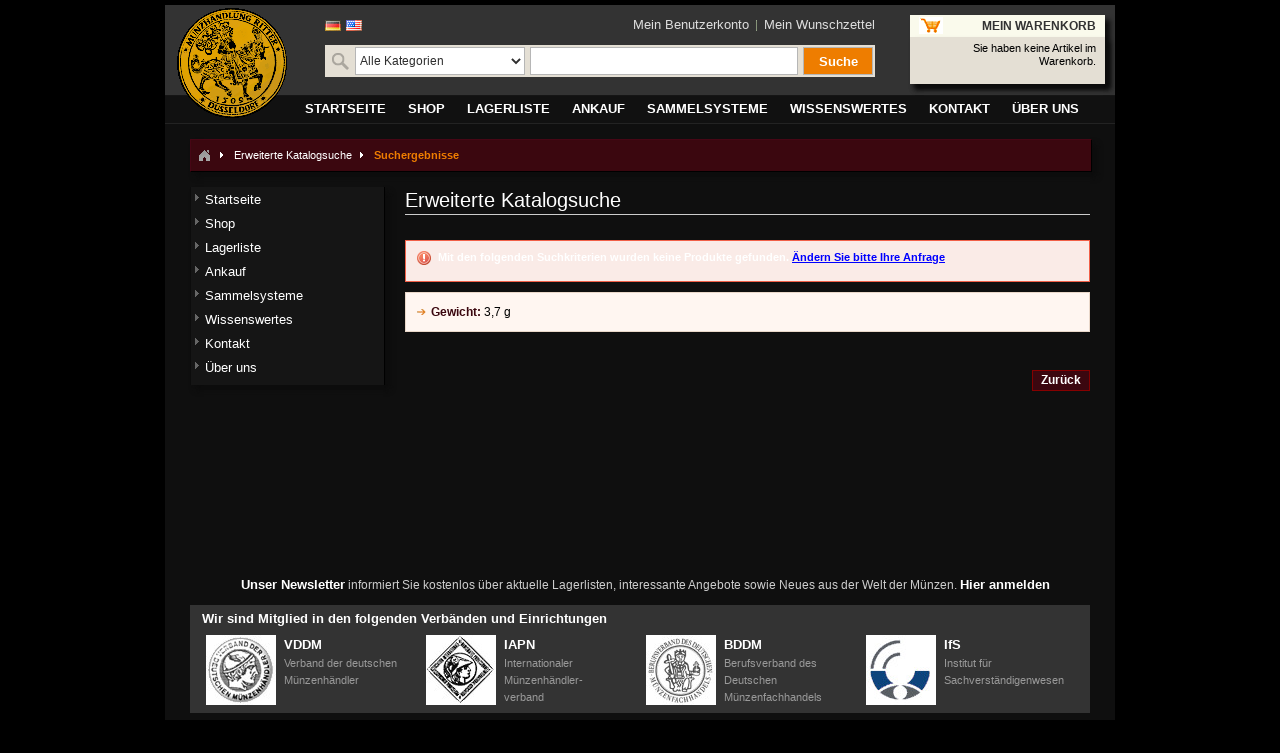

--- FILE ---
content_type: text/html; charset=UTF-8
request_url: https://www.muenzen-ritter.de/catalogsearch/advanced/result/?___from_store=de&___store=ru&coin_weight=3%2C7+g&mode=list
body_size: 6292
content:
<!DOCTYPE html PUBLIC "-//W3C//DTD XHTML 1.0 Strict//EN" "http://www.w3.org/TR/xhtml1/DTD/xhtml1-strict.dtd">
<html xmlns="http://www.w3.org/1999/xhtml" xml:lang="de" lang="de">
<head>
<title>Münzhandlung Ritter</title>
<meta http-equiv="Content-Type" content="text/html; charset=utf-8" />
<meta name="description" content="Ihre Fachhandlung für Münzen von der Antike bis zur Gegenwart" />
<meta name="keywords" content="münzen, goldmünzen, antike münzen, münzen ankauf, numismatik, düsseldorf" />
<meta name="robots" content="INDEX,FOLLOW" />
<link rel="icon" href="https://www.muenzen-ritter.de/skin/frontend/default/default/favicon.ico" type="image/x-icon" />
<link rel="shortcut icon" href="https://www.muenzen-ritter.de/skin/frontend/default/default/favicon.ico" type="image/x-icon" />
<script async src="https://www.googletagmanager.com/gtag/js?id=G-2FGCBKX6V2"></script>
<script>
  window.dataLayer = window.dataLayer || [];
  function gtag(){dataLayer.push(arguments);}
  gtag('js', new Date());
  gtag('config', 'G-2FGCBKX6V2');
</script>
<script src="https://www.google.com/recaptcha/api.js" async defer></script>
<script type="text/javascript">
//<![CDATA[
    var BLANK_URL = 'https://www.muenzen-ritter.de/js/blank.html';
    var BLANK_IMG = 'https://www.muenzen-ritter.de/js/spacer.gif';
//]]>
</script>
<link rel="stylesheet" type="text/css" href="https://www.muenzen-ritter.de/skin/frontend/base/default/css/widgets.css" media="all" />
<link rel="stylesheet" type="text/css" href="https://www.muenzen-ritter.de/skin/frontend/default/default/css/styles.css" media="all" />
<link rel="stylesheet" type="text/css" href="https://www.muenzen-ritter.de/skin/frontend/base/default/css/vertnav.css" media="all" />
<link rel="stylesheet" type="text/css" href="https://www.muenzen-ritter.de/skin/frontend/default/default/css/stock_indicator.css" media="all" />
<link rel="stylesheet" type="text/css" href="https://www.muenzen-ritter.de/skin/frontend/default/default/css/symmetrics/trustedrating.css" media="all" />
<link rel="stylesheet" type="text/css" href="https://www.muenzen-ritter.de/skin/frontend/default/default/css/easyflags.css" media="all" />
<link rel="stylesheet" type="text/css" href="https://www.muenzen-ritter.de/skin/frontend/default/default/css/mr.css" media="all" />
<link rel="stylesheet" type="text/css" href="https://www.muenzen-ritter.de/skin/frontend/default/default/css/coin-slider/coin-slider-styles.css" media="all" />
<link rel="stylesheet" type="text/css" href="https://www.muenzen-ritter.de/skin/frontend/default/default/css/print.css" media="print" />
<script type="text/javascript" src="https://www.muenzen-ritter.de/js/jquery/jquery-1.6.2.min.js"></script>
<script type="text/javascript" src="https://www.muenzen-ritter.de/js/jquery/jquery-noconflict.js"></script>
<script type="text/javascript" src="https://www.muenzen-ritter.de/js/prototype/prototype.js"></script>
<script type="text/javascript" src="https://www.muenzen-ritter.de/js/prototype/validation.js"></script>
<script type="text/javascript" src="https://www.muenzen-ritter.de/js/scriptaculous/builder.js"></script>
<script type="text/javascript" src="https://www.muenzen-ritter.de/js/scriptaculous/effects.js"></script>
<script type="text/javascript" src="https://www.muenzen-ritter.de/js/scriptaculous/dragdrop.js"></script>
<script type="text/javascript" src="https://www.muenzen-ritter.de/js/scriptaculous/controls.js"></script>
<script type="text/javascript" src="https://www.muenzen-ritter.de/js/scriptaculous/slider.js"></script>
<script type="text/javascript" src="https://www.muenzen-ritter.de/js/varien/js.js"></script>
<script type="text/javascript" src="https://www.muenzen-ritter.de/js/varien/form.js"></script>
<script type="text/javascript" src="https://www.muenzen-ritter.de/js/varien/menu.js"></script>
<script type="text/javascript" src="https://www.muenzen-ritter.de/js/mage/translate.js"></script>
<script type="text/javascript" src="https://www.muenzen-ritter.de/js/mage/cookies.js"></script>
<script type="text/javascript" src="https://www.muenzen-ritter.de/js/coin-slider/coin-slider.js"></script>
<!--[if lt IE 8]>
<link rel="stylesheet" type="text/css" href="https://www.muenzen-ritter.de/skin/frontend/default/default/css/styles-ie.css" media="all" />
<![endif]-->
<!--[if lt IE 7]>
<script type="text/javascript" src="https://www.muenzen-ritter.de/js/lib/ds-sleight.js"></script>
<script type="text/javascript" src="https://www.muenzen-ritter.de/skin/frontend/base/default/js/ie6.js"></script>
<![endif]-->

<script type="text/javascript">
//<![CDATA[
optionalZipCountries = ["AF","AX","AL","DZ","UM","AS","VI","AD","AO","AI","AQ","AG","AR","AM","AW","AZ","AU","BS","BH","BD","BB","BY","BE","BZ","BJ","BM","BT","BO","BA","BW","BV","BR","VG","IO","BN","BG","BF","BI","CL","CN","CK","CR","CI","CD","KP","DM","DO","DJ","DK","EC","SV","ER","EE","FK","FJ","FI","FR","GF","PF","TF","FO","GA","GM","GE","GH","GI","GD","GR","GL","GP","GU","GT","GG","GN","GW","GY","HT","HM","HN","IN","ID","IQ","IR","IE","IS","IM","IL","IT","JM","JP","YE","JE","JO","KY","KH","CM","CA","CV","KZ","QA","KE","KG","KI","CC","CO","KM","CG","HR","CU","KW","LA","LS","LV","LB","LR","LY","LI","LT","LU","MG","MW","MY","MV","ML","MT","MA","MH","MQ","MR","MU","YT","MK","MX","FM","MC","MN","ME","MS","MZ","MM","NA","NR","NP","NC","NZ","NI","NL","AN","NE","NG","NU","NF","NO","MP","OM","TL","PK","PW","PS","PA","PG","PY","PE","PH","PN","PL","PT","PR","KR","MD","RW","RO","RU","RE","SB","ZM","WS","SM","SA","SE","CH","SN","RS","SC","SL","ZW","SG","SK","SI","SO","HK","MO","ES","LK","BL","SH","KN","LC","MF","PM","VC","SD","SR","SJ","SZ","SY","ST","ZA","GS","TJ","TW","TZ","TH","TG","TK","TO","TT","TD","CZ","TN","TM","TC","TV","TR","UG","UA","HU","UY","UZ","VU","VA","VE","AE","US","GB","VN","WF","CX","EH","CF","CY","EG","GQ","ET","AT"];
//]]>
</script>
<script type="text/javascript">var Translator = new Translate({"Please select an option.":"Bitte w\u00e4hlen Sie eine Option.","This is a required field.":"Dies ist ein Pflichtfeld.","Please enter a valid number in this field.":"Bitte geben Sie eine g\u00fcltige Nummer in dieses Feld ein.","Please use numbers only in this field. please avoid spaces or other characters such as dots or commas.":"Bitte verwenden Sie in diesem Feld nur Zahlen. Vermeiden Sie Leerzeichen oder andere Sonderzeichen wie Kommas etc.","Please use letters only (a-z) in this field.":"Bitte nur Buchstaben (a-z) in diesem Feld benutzen.","Please use only letters (a-z), numbers (0-9) or underscore(_) in this field, first character should be a letter.":"Bitte benutzen Sie nur Buchstaben (a-z), Ziffern (0-9) oder Unterstriche (_) in diesem Feld, das erste Zeichen sollte ein Buchstabe sein.","Please use only letters (a-z) or numbers (0-9) only in this field. No spaces or other characters are allowed.":"Bitte nur Buchstaben (a-z) oder Zahlen (0-9) in diesem Feld verwenden. Es sind keine Leerzeichen oder andere Zeichen erlaubt.","Please use only letters (a-z) or numbers (0-9) or spaces and # only in this field.":"Bitte nur Buchstaben (a-z), Zahlen (0-9) oder Leerzeichen und # in diesem Feld verwenden.","Please enter a valid phone number. For example (123) 456-7890 or 123-456-7890.":"Bitte geben Sie eine g\u00fcltige Telefonnummer ein. Zum Beispiel (123) 456-7890 oder 123-456-7890.","Please enter a valid date.":"Bitte geben Sie ein g\u00fcltiges Datum ein.","Please enter a valid email address. For example johndoe@domain.com.":"Bitte geben Sie eine g\u00fcltige E-Mail Adresse ein. Zum Beispiel johndoe@domain.de.","Please enter 6 or more characters.":"Bitte geben Sie 6 oder mehr Zeichen ein.","Please make sure your passwords match.":"Bitte stellen Sie sicher, da\u00df Ihre Passw\u00f6rter \u00fcbereinstimmen.","Please enter a valid URL. http:\/\/ is required":"Bitte geben Sie eine g\u00fcltige URL ein. http:\/\/ wird ben\u00f6tigt","Please enter a valid URL. For example http:\/\/www.example.com or www.example.com":"Bitte geben Sie eine g\u00fcltige URL ein. Zum Beispiel http:\/\/www.beispiel.de oder www.beispiel.de","Please enter a valid social security number. For example 123-45-6789.":"Bitte geben Sie eine g\u00fcltige Sozialversicherungsnummer ein. Zum Beispiel 123-45-6789.","Please enter a valid zip code. For example 90602 or 90602-1234.":"Bitte geben Sie eine g\u00fcltige Postleitzahl ein. Zum Beispiel 21335.","Please enter a valid zip code.":"Bitte geben Sie eine g\u00fcltige Postleitzahl ein.","Please use this date format: dd\/mm\/yyyy. For example 17\/03\/2006 for the 17th of March, 2006.":"Bitte benutzen Sie dieses Datumsformat: tt\/mm\/jjjj. Zum Beispiel 17\/03\/2006 f\u00fcr den 17. M\u00e4rz 2006.","Please enter a valid $ amount. For example $100.00.":"Bitte geben Sie einen g\u00fcltigen Betrag ein. Zum Beispiel 100,00 \u20ac.","Please select one of the above options.":"Bitte w\u00e4hlen Sie eine der oberen Optionen.","Please select one of the options.":"Bitte w\u00e4hlen Sie eine der Optionen.","Please select State\/Province.":"Bitte Land\/Bundesland w\u00e4hlen.","Please enter valid password.":"Bitte geben Sie ein g\u00fcltiges Passwort ein.","Please enter 6 or more characters. Leading or trailing spaces will be ignored.":"Bitte geben Sie 6 oder mehr Zeichen ein. Leerzeichen am Anfang oder Ende der Zeichenkette werden entfernt.","Please use letters only (a-z or A-Z) in this field.":"Bitte verwenden Sie nur die Zeichen (a-z oder A-Z) in diesem Feld.","Please enter a number greater than 0 in this field.":"Bitte geben Sie eine Zahl gr\u00f6\u00dfer 0 in dieses Feld ein.","Please enter a valid credit card number.":"Bitte geben Sie eine g\u00fcltige Kreditkartennummer ein.","Please wait, loading...":"Bitte warten, wird geladen...","Please choose to register or to checkout as a guest":"Bitte registrieren Sie sich, oder gehen Sie als Gast zur Kasse","Error: Passwords do not match":"Fehler: Passw\u00f6rter stimmen nicht \u00fcberein","Please specify shipping method.":"Bitte bestimmen Sie die Versandart.","Your order can not be completed at this time as there is no payment methods available for it.":"Ihre Bestellung kann momentan nicht abgeschlossen werden, da keine Bezahlmethoden daf\u00fcr verf\u00fcgbar sind.","Please specify payment method.":"Bitte bestimmen Sie die Bezahlmethode.","Credit card number doesn't match credit card type":"Die Kreditkartennummer passt nicht zur Art der Kreditkarte","Card type doesn't match credit card number":"Die Kreditkartennummer passt nicht zur Art der Kreditkarte","Please enter a valid credit card verification number.":"Bitte tragen Sie eine g\u00fcltige Kreditkarten-Pr\u00fcfnummer ein.","Please use only letters (a-z or A-Z), numbers (0-9) or underscore(_) in this field, first character should be a letter.":"Bitte nur Buchstaben (a-z or A-Z), Zahlen (0-9) oder Unterstriche(_) in diesem Feld verwenden, das erste Zeichen sollte ein Buchstabe sein.","Please input a valid CSS-length. For example 100px or 77pt or 20em or .5ex or 50%":"Bitte tragen Sie eine g\u00fcltige CSS-H\u00f6he ein wie z.B. 100px, 77pt, 20em, .5ex oder auch 50%","Maximum length exceeded.":"Maximale Anzahl von Zeichen \u00fcberschritten.","Your session has been expired, you will be relogged in now.":"Ihre Sitzung ist abgelaufen, Sie werden nun wieder neu eingeloggt.","Incorrect credit card expiration date":"Ung\u00fcltiges Verfallsdatum der Kreditkarte"});</script><!--097b6dec2bb7e5bbd6cbe8b1f4c4e29b--></head>
<body class=" catalogsearch-advanced-result">
<div class="wrapper">
        <noscript>
        <div class="noscript">
            <div class="noscript-inner">
                <p><strong>JavaScript scheint in Ihrem Browser deaktiviert zu sein.</strong></p>
                <p>Sie müssen JavaScript in Ihrem Browser aktivieren um alle Funktionen in diesem Shop nutzen zu können.</p>
            </div>
        </div>
    </noscript>
    <div class="page">
        <div class="header-container">
    <div class="header">

	<div id="header_left">
		<!-- logo -->
        	<a href="https://www.muenzen-ritter.de/" title="Münzhandlung Ritter" class="logo">
			<img src="https://www.muenzen-ritter.de/skin/frontend/default/default/images/logo.gif" alt="Münzhandlung Ritter" />
		</a>
	</div>

	<div id="header_center">
		<!-- search -->
		<div class="form-language" id="easyflags">
            <a href="https://www.muenzen-ritter.de/catalogsearch/advanced/result/?___from_store=de&amp;___store=de&amp;coin_weight=3%2C7+g&amp;mode=list"><img src="https://www.muenzen-ritter.de/skin/frontend/default/default/images/flags/de.gif" alt="German"/></a>
            <a href="https://www.muenzen-ritter.de/catalogsearch/advanced/result/?___store=gb&amp;___from_store=de&amp;coin_weight=3%2C7+g&amp;mode=list"><img src="https://www.muenzen-ritter.de/skin/frontend/default/default/images/flags/gb.gif" alt="English"/></a>
    </div>
 

<!-- google translate -->
<!-- google translate -->
				<ul class="links">
            <li class="first" ><a href="https://www.muenzen-ritter.de/customer/account/" title="Mein Benutzerkonto" >Mein Benutzerkonto</a></li>
            <li class=" last" ><a href="https://www.muenzen-ritter.de/wishlist/" title="Mein Wunschzettel" class="top-link-wishlist">Mein Wunschzettel</a></li>
    </ul>
		



<div id="mr-search-form">
<form id="search_mini_form" action="https://www.muenzen-ritter.de/catalogsearch/result/" method="get">
    <div class="mr-search">
	    <img border="0" height="20" width="20" alt="" src="/skin/frontend/default/default/images/icon_search.png">

                <select name="cat" id="searchCategory">
	        <option value="2227">Alle Kategorien</option>

            
                        <option value="6228" >Altdeutschland</option>
                        <option value="23024" >Anlagemünzen</option>
                        <option value="13936" >Antike Münzen</option>
                        <option value="6316" >Antike Objekte</option>
                        <option value="6218" >Banknoten</option>
                        <option value="18123" >Deutsche Notgeldmünzen</option>
                        <option value="13930" >Deutschland ab 1871</option>
                        <option value="40435" >Geschenkideen</option>
                        <option value="6194" >Goldmünzen</option>
                        <option value="6319" >Literatur</option>
                        <option value="14020" >Medaillen</option>
                        <option value="13925" >Münzen des Auslands</option>
                        <option value="18120" >Münzzubehör</option>
                        <option value="6244" >Römisch Deutsches Reich</option>
                        <option value="19744" >Waagen und Gewichte</option>
            
            <option value="cms" >Numismatikbibliothek</option>
        </select>

        <input id="search" type="text" name="q" value="" class="input-text" />

        <button type="submit" title="Suche" class="mr-search-button"><span><span>Suche</span></span></button>

        <div id="search_autocomplete" class="search-autocomplete"></div>
        <script type="text/javascript">
        //<![CDATA[
            var searchForm = new Varien.searchForm('search_mini_form', 'search', '');
            searchForm.initAutocomplete('https://www.muenzen-ritter.de/catalogsearch/ajax/suggest/', 'search_autocomplete');
        //]]>
        </script>
    </div>

    <input type="hidden" name="order" value="relevance">
    <input type="hidden" name="dir" value="asc">
</form>
</div>


				</div>

	<div id="header_right">
		<!-- top cart -->
		<div class="block block-cart">
        <div class="block-title">
        <strong><span>Mein Warenkorb</span></strong>
    </div>
    <div class="block-content">
            <p class="empty">Sie haben keine Artikel im Warenkorb.</p>
        </div>
</div>
	</div>
    </div>
</div>

                                <div class="nav-container">
    <ul id="nav">
        <li class="level0 nav-1">
<a href="https://www.muenzen-ritter.de/home.html"><span>Startseite</span></a>
</li>
<li class="level0 nav-2">
<a href="https://www.muenzen-ritter.de/shop.html"><span>Shop</span></a>
</li>
<li class="level0 nav-3">
<a href="https://www.muenzen-ritter.de/lagerliste.html"><span>Lagerliste</span></a>
</li>
<li class="level0 nav-4">
<a href="https://www.muenzen-ritter.de/ankauf.html"><span>Ankauf</span></a>
</li>
<li class="level0 nav-5">
<a href="https://www.muenzen-ritter.de/sammelsysteme.html"><span>Sammelsysteme</span></a>
</li>
<li class="level0 nav-6">
<a href="https://www.muenzen-ritter.de/wissenswertes.html"><span>Wissenswertes</span></a>
</li>
<li class="level0 nav-7">
<a href="https://www.muenzen-ritter.de/kontakt.html"><span>Kontakt</span></a>
</li>
<li class="level0 nav-8">
<a href="https://www.muenzen-ritter.de/uber-uns.html"><span>Über uns</span></a>
</li>
    </ul>
</div>
		
        <div class="main-container col2-left-layout">
            <div class="main">
                <div class="breadcrumbs">
    <ul>
                    <li class="home">
                            <a href="https://www.muenzen-ritter.de/" title="Zur Startseite"><img src="/skin/frontend/default/default/images/breadcrumb/breadcrumbs_home.gif"></a>
                                        <span><img src="/skin/frontend/default/default/images/breadcrumb/breadcrumbs_delimeter.gif" class="delimiter"></span>
                        </li>
                    <li class="search">
                            <a href="https://www.muenzen-ritter.de/catalogsearch/advanced/" title="">Erweiterte Katalogsuche</a>
                                        <span><img src="/skin/frontend/default/default/images/breadcrumb/breadcrumbs_delimeter.gif" class="delimiter"></span>
                        </li>
                    <li class="search_result">
                            <strong>Suchergebnisse</strong>
                                    </li>
            </ul>
</div>
                <div class="col-main">
                                        

<div class="page-title">
    <h1>Erweiterte Katalogsuche</h1>
</div>
    <p class="error-msg">Mit den folgenden Suchkriterien wurden keine Produkte gefunden. <a href="https://www.muenzen-ritter.de/catalogsearch/advanced/?___from_store=de&amp;___store=ru&amp;coin_weight=3%2C7+g&amp;mode=list">Ändern Sie bitte Ihre Anfrage</a></p>

<div class="advanced-search-summary">
                                        <ul>
                                            <li><strong>Gewicht:</strong> 3,7 g</li>
                                    </ul>
                                            </div>
                    <div class="back-button">
                        <button onclick="history.back();" class="button" title="Zurück" type="button">
                            <span>
                                <span>Zurück</span>
                            </span>
                        </button>
                    </div>
                </div>
                <div class="col-left sidebar"><div class="vertnav-container">
    <div class="">
        <h4 class="no-display">Category Navigation:</h4>
		<ul id="vertnav">
  <li class="first level0-inactive level0 inactive startseite">
    <span class="vertnav-cat"><a href="https://www.muenzen-ritter.de/home.html"><span>Startseite</span></a></span>

  </li>
  <li class="level0-inactive level0 inactive shop">
    <span class="vertnav-cat"><a href="https://www.muenzen-ritter.de/shop.html"><span>Shop</span></a></span>

  </li>
  <li class="level0-inactive level0 inactive lagerliste">
    <span class="vertnav-cat"><a href="https://www.muenzen-ritter.de/lagerliste.html"><span>Lagerliste</span></a></span>

  </li>
  <li class="level0-inactive level0 inactive ankauf">
    <span class="vertnav-cat"><a href="https://www.muenzen-ritter.de/ankauf.html"><span>Ankauf</span></a></span>

  </li>
  <li class="level0-inactive level0 inactive sammelsysteme">
    <span class="vertnav-cat"><a href="https://www.muenzen-ritter.de/sammelsysteme.html"><span>Sammelsysteme</span></a></span>

  </li>
  <li class="level0-inactive level0 inactive wissenswertes">
    <span class="vertnav-cat"><a href="https://www.muenzen-ritter.de/wissenswertes.html"><span>Wissenswertes</span></a></span>

  </li>
  <li class="level0-inactive level0 inactive kontakt">
    <span class="vertnav-cat"><a href="https://www.muenzen-ritter.de/kontakt.html"><span>Kontakt</span></a></span>

  </li>
  <li class="last level0-inactive level0 inactive ber-uns">
    <span class="vertnav-cat"><a href="https://www.muenzen-ritter.de/uber-uns.html"><span>Über uns</span></a></span>

  </li>
        </ul>
    </div>
</div>
</div>
            </div>
        </div>
        <div class="footer-container">
    <div class="footer">
        <p><div class="home_links">
<p><a title="Newsletter" href="/newsletter/"><strong>Unser Newsletter</strong></a> informiert Sie kostenlos &uuml;ber aktuelle Lagerlisten, interessante Angebote sowie Neues aus der Welt der M&uuml;nzen. <a title="Hier anmelden" href="/newsletter/"><strong>Hier anmelden</strong></a></p>
</div>  <div class="f2">
<div class="member">
<p><strong>Wir sind Mitglied in den folgenden Verb&auml;nden und Einrichtungen</strong></p>
<div class="memberimg"><a title="Verband der deutschen M&uuml;nzenh&auml;ndler" href="http://www.vddm.de" target="_blank"><img src="https://www.muenzen-ritter.de/media/cms/vddm_70x70.jpg" alt="Verband der deutschen M&uuml;nzenh&auml;ndler" />
<p><strong>VDDM</strong><br />Verband der deutschen M&uuml;nzenh&auml;ndler</p>
</a></div>
<div class="memberimg"><a title="Internationaler M&uuml;nzenh&auml;ndlerverband IAPN" href="http://www.iapn-coins.org" target="_blank"><img src="https://www.muenzen-ritter.de/media/cms/iapn_70x70.jpg" alt="Internationaler M&uuml;nzenh&auml;ndlerverband IAPN" />
<p><strong>IAPN</strong><br />Internationaler M&uuml;nzenh&auml;ndler-<br />verband</p>
</a></div>
<div class="memberimg"><a title="Berufsverband des Deutschen M&uuml;nzenfachhandels e.V." href="http://www.muenzen-verband.de/" target="_blank"><img src="https://www.muenzen-ritter.de/media/cms/bddm_70x70.jpg" alt="Berufsverband des Deutschen M&uuml;nzenfachhandels e.V." />
<p><strong>BDDM</strong><br />Berufsverband des Deutschen M&uuml;nzenfachhandels</p>
</a></div>
<div class="memberimg"><a title="IfS &ndash; Institut f&uuml;r Sachverst&auml;ndigenwesen e.V." href="https://www.ifsforum.de/" target="_blank"><img src="https://www.muenzen-ritter.de/media/cms/ifs_70x70.jpg" alt="IfS &ndash; Institut f&uuml;r Sachverst&auml;ndigenwesen e.V." />
<p><strong>IfS</strong><br />Institut f&uuml;r Sachverst&auml;ndigenwesen</p>
</a></div>
</div>
</div></p>
<table class="home_links" border="0">
<tbody>
<tr>
<td>
<h4>&Uuml;ber uns</h4>
<ul>
<li><a href="/kontakt.html">Kontakt</a></li>
<li><a href="/kontakt/anfahrt.html">Anfahrt</a></li>
<li><a href="/ankauf.html">M&uuml;nzankauf</a></li>
<li><a href="http://www.muenzensachverstaendiger.de/">Sachverst&auml;ndiger</a></li>
</ul>
</td>
<td>
<h4>Shop</h4>
<ul>
<li><a href="/zahlung/">Zahlungsarten</a></li>
<li><a href="/lieferung/">Versandkosten</a></li>
<li><a href="/lieferzeiten/">Lieferzeiten</a></li>
<li><a href="/bankverbindung/">Bankverbindung</a></li>
</ul>
</td>
<td>
<h4>Rechtliches</h4>
<ul>
<li><a title="Datenschutz" href="/datenschutz/">Datenschutz</a></li>
<li><a title="Impressum" href="/impressum/">Impressum</a></li>
<li><a title="AGBs" href="/agb/">AGB</a></li>
<li><a href="/widerruf/">Widerrufsbelehrung</a></li>
</ul>
</td>
<td>
<h4>Wissenswertes</h4>
<ul>
<li><a href="http://www.muenzbilder.de/">M&uuml;nzgalerie</a></li>
<li><a href="/wissenswertes/numismatikbibliothek.html">Numismatikbibliothek</a>&nbsp;</li>
</ul>
</td>
<td width="90%">
<h4>Unser Service-Telefon</h4>
<h3><img src="https://www.muenzen-ritter.de/media/cms/phone.png" alt="" />02 11 - 36 78 00</h3>
</td>
</tr>
<tr>
<td colspan="2">
<p>&copy; 2024 M&uuml;nzhandlung Ritter GmbH<br /></p>
</td>
<td>&nbsp;</td>
<td>&nbsp;</td>
<td style="text-align: right;">&nbsp;</td>
</tr>
</tbody>
</table>    </div>
</div>
            </div>
</div>
</body>
</html>
